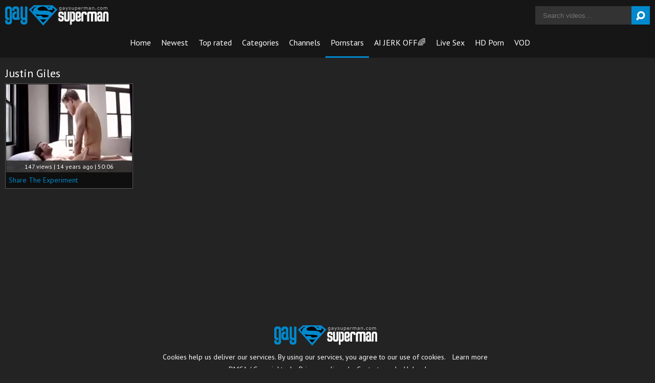

--- FILE ---
content_type: text/html; charset=UTF-8
request_url: https://www.gaysuperman.com/pornstar/justin-giles
body_size: 5957
content:
<!DOCTYPE html>
<html>
	<head>
		<meta charset="utf-8">
		<meta name="referrer" content="unsafe-url">
		<meta name="viewport" content="width=device-width, initial-scale=1.0, user-scalable=no">
		<title>Justin Giles - Gay SuperMan</title>
		<meta name="description" content="Free gay pornstars XXX videos with hottest gay guys. Watch beautiful Justin Giles homosexual videos and check out other handsome dudes.">
		<meta name="keywords" content="gay superman, gay super man, gay porn movies, gay porn videos, free gay porn tube, gay tube videos, gay tube movies">
				<link rel="apple-touch-icon"		sizes="57x57" 		href="/static/images/favicon/apple-icon-57x57-ca61692304.png">
		<link rel="apple-touch-icon" 		sizes="60x60" 		href="/static/images/favicon/apple-icon-60x60-a498088e72.png">
		<link rel="apple-touch-icon" 		sizes="72x72" 		href="/static/images/favicon/apple-icon-72x72-95b8c4c8c5.png">
		<link rel="apple-touch-icon" 		sizes="76x76" 		href="/static/images/favicon/apple-icon-76x76-7a39e84e2a.png">
		<link rel="apple-touch-icon" 		sizes="114x114" 	href="/static/images/favicon/apple-icon-114x114-0f381abaf1.png">
		<link rel="apple-touch-icon" 		sizes="120x120" 	href="/static/images/favicon/apple-icon-120x120-ec175da743.png">
		<link rel="apple-touch-icon" 		sizes="144x144" 	href="/static/images/favicon/apple-icon-144x144-3a2f803b6f.png">
		<link rel="apple-touch-icon" 		sizes="152x152" 	href="/static/images/favicon/apple-icon-152x152-0793a6ccc3.png">
		<link rel="apple-touch-icon" 		sizes="180x180" 	href="/static/images/favicon/apple-icon-180x180-cfa6a69309.png">
		<link rel="icon" type="image/png"	sizes="192x192" 	href="/static/images/favicon/android-icon-192x192-93ec0a2aea.png">
		<link rel="icon" type="image/png"	sizes="32x32" 		href="/static/images/favicon/favicon-32x32-d4797ea7c9.png">
		<link rel="icon" type="image/png"	sizes="96x96" 		href="/static/images/favicon/favicon-96x96-99f1722876.png">
		<link rel="icon" type="image/png"	sizes="16x16" 		href="/static/images/favicon/favicon-16x16-edcd869662.png">
		<link rel="manifest" href="/static/images/favicon/manifest-72ed52aa50.json">
				<meta name="msapplication-TileColor" content=#2d2a2b>
		<meta name="msapplication-TileImage" content="/static/images/favicon/ms-icon-144x144-3a2f803b6f.png">
		<meta name="msapplication-config" content="/static/images/favicon/browserconfig-653d077300.xml">
		<meta name="theme-color" content=#2d2a2b>
        <link rel="stylesheet" href="/static/style-light-b74f91c42d.css">
		<link href='//fonts.googleapis.com/css?family=Ubuntu:300,400' rel='stylesheet' type='text/css'>
		<script type="text/javascript" src="https://stats.hprofits.com/advertisement.min.js"></script>
											<!-- Google tag (gtag.js) -->
<script async src="https://www.googletagmanager.com/gtag/js?id=G-9Z2N14DTY6"></script>
<script>
  window.dataLayer = window.dataLayer || [];
  function gtag(){dataLayer.push(arguments);}
  gtag('js', new Date());
  function ga() {
    var args = Array.prototype.slice.call(arguments);
    if(args[1] === 'page_view') {
      var dimension = args[2] ? args[2] : {dimension1: 'other'};
      dimension['content_group'] = dimension.dimension1;
      gtag('config', 'G-9Z2N14DTY6', {
        send_page_view: false,
        content_group: dimension.dimension1
      });
      gtag('event', args[1], dimension);
      return;
    }
    gtag(args[1], args[3], {
        'event_category': args[2],
        'event_label': args[4]
    })
  }
ga('send', 'page_view', {dimension1: 'pornstar'});
window.gaId='G-9Z2N14DTY6'
</script>
			<meta name="google-site-verification" content="qag6Lw1wB5Nlw95e0FCyPAPgUM12XkURS5XOK_6srok">	</head>
	<body data-pp-stat="0">
		<div class="b-root">
			<div class="leaderboard-spot">
				
			</div>
			<header class="b-header clearfix">
				<button class="b-menu-button js-menu-button"><i class="icon-menu"></i></button>
				<table>
					<tr>
						<td class="c-home">
							<a href="/" class="b-logo">
								<img src="/static/images/logo-110e52fcfa.png" alt="Free Gay Porn Movies &amp; Tube Videos - Gay SuperMan">
							</a>
						</td>
						<td class="c-nav">
														<nav class="b-main-nav" id="nav">
								<a href="/" class="b-main-nav__link ">Home</a>
								<a href="/newest" class="b-main-nav__link ">Newest</a>
								<a href="/top-rated" class="b-main-nav__link ">Top rated</a>
								<a href="/categories" class="b-main-nav__link ">Categories</a>
																<a href="/channels" class="b-main-nav__link ">Channels</a>
																<a href="/pornstars" class="b-main-nav__link is-active">Pornstars</a>
								<a href="https://trustpielote.com/resource?zones=300" target="_blank" rel="nofollow" class="b-main-nav__link js-menu-random js-random-link-item menu-random js-hp-tl" data-spot="MI1" data-banner-id="">
	AI JERK OFF🌈
</a>

<a href="https://trustpielote.com/resource?zones=301" target="_blank" rel="nofollow" class="b-main-nav__link js-menu-random js-random-link-item menu-random active js-hp-tl" data-spot="MI2" data-banner-id="">
	Live Sex
</a>

<a href="https://trustpielote.com/resource?zones=302" target="_blank" rel="nofollow" class="b-main-nav__link js-menu-random js-random-link-item menu-random js-hp-tl" data-spot="MI3" data-banner-id="">
	HD Porn
</a>

<a href="https://fhgte.com/gay?utm_campaign=ai.CxY&utm_content=mi4" target="_blank" rel="nofollow" class="b-main-nav__link js-menu-random js-random-link-item menu-random js-hp-tl" data-spot="MI4" data-banner-id="">
	VOD
</a>

							</nav>
						</td>
						<td class="c-search">
							<form id="search" name="search_form" class="b-search js-search" method="get" action="/search/-query-">
								<input
									type="text"
									value=""
									name="query"
									placeholder="Search videos..."
									autocomplete="off"
									data-url-search="/search-suggestions/-query-"
									class="b-search__input js-search-input"
								>
								<button id="search-button" class="b-search__submit">
									<i class="icon-search"></i>
								</button>
								<div class="b-search-suggestions js-search-suggestions is-hidden" id="search-dropdown" data-loader-text="Loading"></div>
							</form>
						</td>
					</tr>
				</table>
				<button class="b-search-button js-search-button"><i class="icon-search"></i></button>
			</header>
			<div class="b-wrapper">
				<div class="b-mobile-random-links js-random-links-mobile-spot"></div>
				<div class="mobile-random header-spot header-random"><div data-hp-id="97" data-hp-zone></div></div>									<section class="in-inner-other">
												<div class="b-head-1 f-left">
							<h1>Justin Giles</h1>
						</div>
												
		
						<div class="clear"></div>
						<div
							id="galleries"
							class="b-thumb-list js-gallery-list clearfix relative"
							data-infinite-scroll="1"
							data-infinite-scroll-url="/pornstar/justin-giles?page=-page-"
							data-page="1"
						>
                    		<script type="text/template" id="gallery-template">
    <div :style="{visibility: gallery !== null || isLoading ? 'visible' : 'hidden'}">
        <div id="video-container" class="b-video-container">
            <div class="relative">
                <div class="b-video-container__info">
                    <div v-if="gallery !== null">
                        <h2 class="b-video-container__title">
                            ${ gallery.title }
                            <span class="b-video-container__title-info-wrap">
                                <template v-if="!gallery.channel && !gallery.studio">
                                    <span class="duration"><i class="icon-user"></i> ${ gallery.username }</span>
                                </template>
                                <span class="duration">${ gallery.duration }</span>
                            </span>
                        </h2>
                        <div class="b-video-container__meta-links">
                            <template v-if="gallery.channel">
                                <a
                                        class="b-video-container__link link-channel"
                                        :href="gallery.channel.url"
                                        :key="gallery.channel.title"
                                >
                                    ${ gallery.channel.title }
                                </a>
                            </template>
                            <template v-if="gallery.channel && gallery.studio && gallery.channel.totalStudios > 1">
                                <a
                                        class="b-video-container__link link-channel"
                                        :href="gallery.studio.url"
                                        :key="gallery.studio.title"
                                >
                                    ${ gallery.studio.title }
                                </a>
                            </template>
                            <template v-if="gallery.pornstars.length > 0">
                                <a
                                        v-for="(pornstar, index) in gallery.pornstars"
                                        class="b-video-container__link link-star"
                                        :href="pornstar.url"
                                        :key="pornstar.title"
                                >
                                    ${ pornstar.title }
                                </a>
                            </template>
                            <template v-if="gallery.categories.length > 0">
                                <a
                                        v-for="(cat, index) in categoriesList"
                                        class="b-video-container__link link-tag"
                                        :href="cat.url"
                                        :key="cat.title"
                                >
                                    ${ cat.title }
                                </a>
                            </template>
                            <button
                                v-if="showLoadMoreTags"
                                class="b-video-container__link link-tag show-all-tags"
                                @click="showAllTags"
                            >
                                <i class="icon-plus"></i>
                            </button>
                        </div>
                    </div>
                    <div v-else>
                        <div class="placeholder" style="width:200px;margin-bottom:10px">
                            <div class="animated-background" style="height:23px"></div>
                        </div>
                        <div class="placeholder"
                             style="display:inline-block;margin-right:6px;width:60px;margin-bottom:3px">
                            <div class="animated-background" style="height:26px"></div>
                        </div>
                        <div class="placeholder"
                             style="display:inline-block;margin-right:6px;width:60px;margin-bottom:3px">
                            <div class="animated-background" style="height:26px"></div>
                        </div>
                        <div class="placeholder"
                             style="display:inline-block;margin-right:6px;width:60px;margin-bottom:3px">
                            <div class="animated-background" style="height:26px"></div>
                        </div>
                    </div>
                </div>
                <div class="b-video-container__columns">
                    <div class="b-video-container__player-column">
                        <div v-if="!isPc && gallery !== null && gallery.ads.TL" class="top-link-full">
                            <div v-html="gallery.ads.TL"></div>
                        </div>
                        <div class="b-video-player"
                             :class="{ placeholder: gallery === null, 'animated-background': gallery === null }">
                            <div v-show="isVideo" class="relative">
                                <div v-if="gallery !== null && gallery.hasOwnProperty('ads') && gallery.ads.hasOwnProperty('VAST')"
                                     v-html="gallery.ads.VAST"></div>
                                <div v-if="isPc && gallery !== null && gallery.ads.TL && player && !player.isAd" v-show="!isVideoPlaying || isPlayerUserActive" v-html="gallery.ads.TL"></div>
                                <video-tag
                                    v-if="isVideo && videoSources.length > 0"
                                    :gallery="gallery"
                                    :video-sources="videoSources"
                                />
                            </div>
                        </div>
                        <div v-if="gallery !== null">
                            <div class="b-video-container__actions">
                                <span class="views">${ gallery.views } views</span>
                                <button class="action-btn voter-btn action-like" @click="sendVote('like')"><i
                                            class="icon-thumbs-up"></i> <span>${ gallery.votes.positive }</span>
                                </button>
                                <button class="action-btn voter-btn action-dislike border-left-none"
                                        @click="sendVote('dislike')"><i
                                            class="icon-thumbs-down"></i> <span>${ gallery.votes.negative }</span>
                                </button>
                                <a
                                    class="action-btn"
                                    :href="reportUrl"
                                    rel="nofollow"
                                    target="_blank"
                                >
                                    <i class="icon-flag-empty"></i>
                                    <span>Report</span>
                                </a>
                            </div>
                            <div class="b-video-container__undervideo sub-video-random" v-if="gallery !== null && gallery.ads.UNDERVIDEO" v-html="gallery.ads.UNDERVIDEO"></div>
                                                        <div class="b-channel-in-player" v-if="gallery !== null && gallery.channel && false">
                                <div>
                                    <img class="b-channel-in-player__logo" :src="gallery.channel.logo"
                                         :alt="gallery.channel.title">
                                </div>
                                <div>
                                    <a :href="gallery.channel.joinUrl"
                                       class="b-channel-in-player__title">Join <strong>${ gallery.channel.title }</strong> to watch full video</a>
                                    <div class="clear"></div>
                                    <a :href="gallery.channel.url" class="b-channel-in-player__sub-title">
                                        ${ gallery.channel.title }
                                    </a>
                                </div>
                                <div class="clear"></div>
                            </div>
                        </div>
                        <div v-else>
                            <div class="placeholder" style="max-width:50%;margin-top:5px">
                                <div class="animated-background" style="height:32px"></div>
                            </div>
                        </div>
                    </div>
                    <div class="b-video-container__random-column">
                        <div class="b-random-2-inner">
                            <div v-if="gallery !== null" class="b-random-2-inner__scale" id="randoms"></div>
                        </div>
                    </div>
                </div>

                <div
                        v-if="gallery !== null"
                        class="b-video-container__comments"
                        :class="{ 'is-open': commentsIsOpen }"
                        id="video-comments"
                        :style="{ width: commentsSize.width + 'px', height: commentsSize.height + 'px', bottom: '-' + commentsSize.height + 'px' }"
                >
                    <div class="relative">
                        <div class="comments-head clearfix">
                            <span>Comments (${ gallery.comments.length })&nbsp&nbsp-&nbsp&nbsp</span>
                            <button class="comments-state-toggler" @click="toggleCommentsState">${ commentsStateText }
                            </button>
                        </div>
                        <div v-if="commentsFormIsOpen" class="comments-form">
                            <div :class="{ 'is-error':commentsFormErrors.username }" class="comments-form-error">${
                                commentsFormErrors.username || 'Error' }
                            </div>
                            <input v-model="commentsForm.username" type="text" placeholder="Name"
                                   class="comments-form-control">
                            <div :class="{ 'is-error':commentsFormErrors.email }" class="comments-form-error">${
                                commentsFormErrors.email || 'Error' }
                            </div>
                            <input v-model="commentsForm.email" type="text" placeholder="Email"
                                   class="comments-form-control">
                            <div :class="{ 'is-error': commentsFormErrors.comment }" class="comments-form-error">${
                                commentsFormErrors.comment || 'Error' }
                            </div>
                            <textarea v-model="commentsForm.content" placeholder="Comment"
                                      class="comments-form-control textarea"></textarea>
                            <div class="clearfix">
                                <button @click="sendComment" id="comment-submit" class="comment-submit f-right">Post
                                    comment
                                </button>
                            </div>
                        </div>
                        <div v-else class="comments-list">
                            <div v-if="gallery.comments.length > 0">
                                <div
                                        class="b-comment"
                                        v-for="comment in gallery.comments"
                                        :key="comment.id"
                                >
                                    <div class="b-comment__body">
                                        <div class="b-comment__header">
                                            <span class="b-comment__name">${ comment.username }</span>
                                            <span v-if="comment.dateAdded" class="b-comment__date"><i
                                                        class="icon-calendar-o"></i> ${ comment.dateAdded }</span>
                                        </div>
                                        <div class="b-comment__content">
                                            ${ comment.content }
                                        </div>
                                        <div class="b-comment-voter f-left" v-if="comment.dateAdded">
                                            <div class="b-comment-voter__thumb-result">
                                                ${ comment.likes }
                                            </div>
                                            <button
                                                    @click="sendCommentVote(comment.id, 'like')"
                                                    class="b-comment-voter__thumb-up"
                                                    :class="'js-comment-vote-' + comment.id"
                                                    title="Like comment"
                                            >
                                                <i class="icon-thumbs-up"></i>
                                            </button>
                                            <div class="b-comment-voter__thumb-result">
                                                ${ comment.dislikes }
                                            </div>
                                            <button
                                                    @click="sendCommentVote(comment.id, 'dislike')"
                                                    class="b-comment-voter__thumb-down"
                                                    :class="'js-comment-vote-' + comment.id"
                                                    title="Dislike comment"
                                            >
                                                <i class="icon-thumbs-down"></i>
                                            </button>
                                        </div>
                                    </div>
                                </div>
                            </div>
                            <div v-else>No comments yet</div>
                        </div>
                    </div>
                </div>
            </div>
        </div>
    </div>
</script>

<script type="text/template" id="video-tag-template">
    <video
        id="video"
        class="b-video-player__player"
        playsinline
        :poster="gallery !== null && gallery.poster ? gallery.poster : ''"
        controls
        controlsList="nodownload"
        preload="metadata"
    >
        <source
            v-for="source in videoSources"
            :key="source.url"
            :src="source.url"
            :size="source.size"
            :type="source.type"
        >
    </video>
</script>
							    <template id="pornstar-data-template">
                    &quot;Justin Giles&quot;
            </template>

						<div class="b-thumb-item js-thumb-item js-thumb">
			<div class="b-thumb-item-inner">
				<a
					class="js-gallery-stats js-gallery-link"
					href="/share-the-experiment_420804.html"
					data-position="1"
					data-vp-track
					data-gtid="1938857_11"
					data-gallery-id="420804"
					data-thumb-id="2306535"
					data-preview=""
					>
					<div class="b-thumb-item__img">
						<picture class="js-gallery-img">
															<source type="image/webp" srcset="https://icdn05.gaysuperman.com/38778/1938857_11.webp">
															<source type="image/jpeg" srcset="https://icdn05.gaysuperman.com/38778/1938857_11.jpg">
														<img loading="lazy" data-src="https://icdn05.gaysuperman.com/38778/1938857_11.jpg" width="480" height="320" alt="Share The Experiment">
						</picture>
						<div class="b-thumb-item__img-info">
							<div class="relative">
								<div>147 views   |   14 years ago   |   50:06</div>
							</div>
						</div>
					</div>
					<div class="b-thumb-item__info">
						<span class="b-thumb-item__title">Share The Experiment</span>
					</div>
				</a>
			</div>
		</div>
				<div class="b-more-thumbs">
	<div class="b-more-thumbs__list js-native-container">
		<script>window.NativeConfig = {customCount: true};</script>
<div data-hp-id="778" data-hp-zone></div>
	</div>
</div>
<div class="mobile-random-wrapper">
	<div class="mobile-random footer-spot js-not-rendered-random"></div>
</div>

<script id="footer-random-template" type="text/template">
	<div class="mobile-random-wrapper">
		<div class="mobile-random footer-spot js-footer-random js-not-rendered-random"><div data-hp-id="101" data-hp-zone></div>

<style>
.b-mobile-spots,
.mobile-random.footer-spot {
  max-width: 100%;
}
.b-mobile-spots.footer-spot iframe,
.mobile-random.footer-spot iframe {
  width: 33.33%;
}
</style>
<div data-hp-id="99" data-hp-zone></div>
<div data-hp-id="100" data-hp-zone></div></div>
	</div>
</script>

		<script id="tracker-data-1" class="js-tracker" type="application/json">{"d":"gaysuperman.com","rid":1,"useLocalUrl":false,"ct":"galleries","pt":"pornstar","w":"Justin Giles"}</script>
	
							<div class="clear"></div>
						</div>
						
					</div>
					<div class="h-footer"></div>
				</section>
					</div>
	</div>
	<footer>
		<div class="footer-links row">
			<a href="/" class="logo">
				<img src="/static/images/logo-110e52fcfa.png" alt="Free Gay Porn Movies &amp; Tube Videos - Gay SuperMan">
			</a>
			<div class="align-center margin-10b">
				Cookies help us deliver our services. By using our services, you agree to our use of cookies.
				<a href="/cookie-policy" target="_blank">Learn more</a>
			</div>
			<div class="footer-links">
				<a href="/dmca" target="_blank">DMCA / Copyright </a> |
				<a href="/privacy-policy" target="_blank">Privacy policy </a> |
				<a href="/contact-us" target="_blank">Contact us</a> |
				<a href="/upload" target="_blank">Upload</a>
			</div>
		</div>
	</footer>
	<div class="overlay" id="overlay"></div>

	<div class="b-notify js-notify-wrap is-transparent">
		<div class="relative">
			<div class="b-notify__body js-notify-template">
				<div class="b-notify__mess js-notify-mess">Want some alert?</div>
				<button class="b-notify__close js-notify-close">
					<i class="icon-cancel-outline"></i>
				</button>
			</div>
		</div>
	</div>

	<div class="js-tube-config" data-v-update-url="https://u3.gaysuperman.com/video"></div>

				<script type="text/json" id="meta-config">{"titlePrefix":"- Gay SuperMan","galleryDesc":"${title} - Gay SuperMan.com"}</script>
    	<script id="ae-player-js" src="https://tubestatic.usco1621-b.com/static/ae-player.1.10.3.min.js"></script>
		<script src="/static/common-7ad7bd5c2a.js"></script>
		<script src="/static/home-fad68404df.js"></script>
					<div data-hp-id='117' data-hp-zone data-pp-new="1"></div>
<script>
  window.hpPpConfig = {
    triggerMethod: 2,
    triggerSelectors: [".js-gallery-stats", ".js-category-stats", ".js-pornstar-stats"],
    tabUnder: true,
    period: 86400
  };
</script>
		
		
		<script>window.hpIntConfig = {autoRedirect: false}</script>
<script>window.hpRdrConfig = { ignoreIfNotVisible: false }</script>
<script id="hpt-rdr" data-static-path="https://cdn.trustpielote.com" data-hpt-url="trustpielote.com" src="https://cdn.trustpielote.com/rdr/renderer.js" async></script>
	
			<div data-hp-id="156" data-hp-zone></div>	
<script defer src="https://static.cloudflareinsights.com/beacon.min.js/vcd15cbe7772f49c399c6a5babf22c1241717689176015" integrity="sha512-ZpsOmlRQV6y907TI0dKBHq9Md29nnaEIPlkf84rnaERnq6zvWvPUqr2ft8M1aS28oN72PdrCzSjY4U6VaAw1EQ==" data-cf-beacon='{"version":"2024.11.0","token":"5b01cb4de573422fa72433d3ef951197","r":1,"server_timing":{"name":{"cfCacheStatus":true,"cfEdge":true,"cfExtPri":true,"cfL4":true,"cfOrigin":true,"cfSpeedBrain":true},"location_startswith":null}}' crossorigin="anonymous"></script>
</body>
</html>
